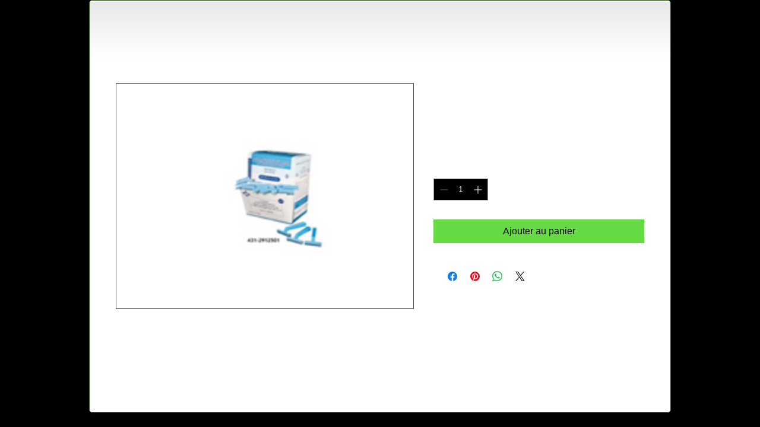

--- FILE ---
content_type: application/javascript; charset=utf-8
request_url: https://cdn.jsdelivr.net/gh/carecartapp/wheelify_wix@1.1.3/carecartSpinnerApp.min.js?script=%3Cscript%20id=\%27my-script\%27%20src=\%27https:\/\/wix-spinner.carecart.io\/carecartSpinnerApp.js?id={{WheelifyWixScript}}\%27%20async=\%27true\%27%3E%3C\/script%3E
body_size: 14120
content:
!function(){var N=new Date,M="https://wix-spinner.carecart.io/",Ce="https://cdn.jsdelivr.net/gh/carecartapp/app-wheelify@2.0.29/",z=!1,j=null,O=null,P=null,B=0,F="",W=location.hostname;function L(e,t){var r=document.createElement("script");r.type="text/javascript",r.src=e,"function"==typeof t&&r.addEventListener("load",t),document.getElementsByTagName("head")[0].appendChild(r)}function e(e){var t=document.createElement("link");t.href=e,t.type="text/css",t.rel="stylesheet",document.getElementsByTagName("head")[0].appendChild(t)}function R(e,t){t=t||window.location.href,e=e.replace(/[\[\]]/g,"\\$&");t=new RegExp("[?&]"+e+"(=([^&#]*)|&|#|$)").exec(t);return t&&(t[2]&&decodeURIComponent(t[2].replace(/\+/g," ")))}window.displaySpinnerOnTigger=function(){carecartSpinnerJquery("#wheelify-spin-trigger-cc").click()},e(M+"public/phone/css/intlTelInput.css?v="+(new Date).toLocaleTimeString()),e(M+"public/phone/css/phoneStyle.css?v="+(new Date).toLocaleTimeString()),e(M+"public/app/css/front-store-spinner-min.css?v="+(new Date).toLocaleTimeString()),L("https://code.jquery.com/jquery-3.2.1.min.js",function(){window.carecartSpinnerJquery=jQuery.noConflict(!0),setTimeout(function(){L(Ce+"spinner.min.js",function(){var t,e,r;function m(){function e(e){return document.querySelector(e)}function r(){TweenMax.set("#wheelify-spin_a_sale_cc_store_front_module svg",{visibility:"visible"}),TweenMax.set(ie,{svgOrigin:j+" "+O,x:0,y:0}),TweenMax.set(ce,{x:j-ce.getBBox().width/2,y:O-m-ce.getBBox().height/2,transformOrigin:"50% 25%",visibility:"visible"}),TweenMax.set(le,{transformOrigin:"50% 100%",scale:_/600}),TweenMax.set(pe,{svgOrigin:j+" "+O,rotation:-90,x:0,y:0}),TweenMax.set([ge],{xPercent:-50,left:"50%"}),TweenMax.set("#wheelify-spin_a_sale_cc_store_front_module svg",{xPercent:-50,left:"50%"})}function t(e,t){return Math.floor(Math.random()*(t-e+1)+e)}function n(){null.play()}function o(){ge.style.visibility="hidden"}function i(){ge.style.visibility="hidden",be.onclick=null,we+=2}function s(){disableWheel(),ve&&($=VelocityTracker.track(ie,"rotation"))}function a(e){var t;z=me,(me=Math.round(ie._gsTransform.rotation/N))!=z&&(t=z<me?-35:35,TweenMax.fromTo(ce,.2,{rotation:t},{onStart:G?n:null,rotation:0,ease:Back.easeOut})),TweenMax.set(de,{rotation:ie._gsTransform.rotation})}function c(){v=ie._gsTransform.rotation;var e=Math.round(v%360);if(e=(e=0<e?360-e:e)<0?e*=-1:e,$&&$.getVelocity("rotation")<=.5)return enableWheel(),void showResult("invalidSpin");if(e=Math.round(e/N),Se[e].path,showResult(Math.abs(e)),ve){if(!(-1<D))return;he++}else he++,f[0].vars.snap=[Z[he]];VelocityTracker.untrack(ie),(D<=he?endGame:enableWheel)()}var l,p,d,u,g,_,m,h,w,y,S,b,f,v,k,q,J,x,T,I,C,A,E,D,N,M,z,j,O,P,B,F,W,L,R,G,V,U,Y,H,X,$,Z,Q,K,ee,te="http://www.w3.org/2000/svg",re="http://www.w3.org/1999/xlink",ne=this,oe=e(".wheelify-wheelSVG"),ie=e(".wheel"),se=e(".wheelOutline"),ae=e(".wheelify-wheelContainer"),ce=e(".peg"),le=e(".pegContainer"),pe=e(".mainContainer"),de=e(".valueContainer"),ue=e(".centerCircle"),ge=e(".toast"),_e=e(".toast p"),me=0,he=0,we=2,ye=0,Se=[],be=null,fe=[],ve=!0,ke=null,qe=!1,Je=function(){for(var e=0;e<E;e++){var t=document.createElementNS(te,"line");t.setAttributeNS(null,"x1",j),t.setAttributeNS(null,"x2",Se[e].x2),t.setAttributeNS(null,"y1",O),t.setAttributeNS(null,"y2",Se[e].y2),t.setAttributeNS(null,"stroke",I),t.setAttributeNS(null,"stroke-width",C),ie.appendChild(t),TweenMax.set(t,{svgOrigin:j+" "+O,rotation:e*N})}},xe=function(){var e=document.createElementNS(te,"g"),t=document.createElementNS(te,"image");e.appendChild(t),t.setAttribute("class","wheelLogo"),t.setAttributeNS(null,"x",j-60),t.setAttributeNS(null,"y",O-60),t.setAttributeNS(re,"xlink:href",Ce+"cc_spinner_app_icon.png"),t.setAttributeNS(null,"width",120),t.setAttributeNS(null,"height",120),de.appendChild(e);for(var r=0;r<E;r++){var n,o,i,s=document.createElementNS(te,"g");"image"==A[r].type?(t=document.createElementNS(te,"image"),s.appendChild(t),t.setAttribute("class","wheelImage"),t.setAttributeNS(null,"x",j-b/2),t.setAttributeNS(null,"y",O-m+y),t.setAttributeNS(null,"width",b),t.setAttributeNS(null,"height",b),t.setAttributeNS(re,"xlink:href",A[r].value)):"string"==A[r].type&&(i=document.createElementNS(te,"text"),A[r].value.split("^").forEach(function(e,t){n=document.createTextNode(e),(o=document.createElementNS(te,"tspan")).setAttributeNS(null,"dy",t?"1.2em":0),o.setAttributeNS(null,"x",j),o.setAttributeNS(null,"text-anchor","middle"),o.appendChild(n),i.appendChild(o)}),s.appendChild(i),i.setAttribute("class","wheelText"),i.setAttributeNS(null,"fill",h),i.setAttributeNS(null,"x",j),i.setAttributeNS(null,"y",O-m+w),i.setAttributeNS(null,"transform","rotate(-90, 590, -2)"),i.setAttributeNS(null,"text-anchor","middle"),i.style.fontSize=S),de.appendChild(s),TweenMax.set(s,{svgOrigin:j+" "+O,rotation:r*N})}TweenMax.set(de,{svgOrigin:j+" "+O})},Te=function(){var t;f=Draggable.create(ie,{type:"rotation",bounds:{minRotation:-1e16,maxRotation:0},throwProps:!0,ease:Back.easeOut.config(.2),snap:ve?(t=0,function(e){return Math.round(e/N)*N-t}):[Z[he]],throwResistance:0,minDuration:B,onThrowComplete:c,onPress:o,onDrag:a,onThrowUpdate:a,overshootTolerance:1,onDragEnd:s})},Ie=function(){var r=0;A.forEach(function(e,t){r+=e.probability}),Q=r,Math.ceil(r)==Q||Math.floor(r)==Q?createProbabilityArray():1==confirm("Total probability: "+r+" - If you have set JSON probability values they must add up to 100")&&(TweenMax.set(ae,{autoAlpha:0}),TweenMax.set(ae,{autoAlpha:0}))};createProbabilityArray=function(){ke=[],A.forEach(function(e,t){for(var r=0;r<e.probability;r++)ke.push(t)})},showProbabilityError=function(){},createClickToSpin=function(){qe=!0,A.forEach(function(e,t){isNaN(e.probability)&&(qe=!1)}),qe&&(Z=[],D=-1==l.numSpins?1e16:parseInt(l.numSpins),Ie()),be?be.onclick=getTrigger():(be=ie).onclick=getTrigger()},getTrigger=function(){return function(){var e;qe?ThrowPropsPlugin.to(ie,{throwProps:{rotation:{velocity:t(-700,-500),end:(e=Math.floor(Math.random()*ke.length),e=ke[e],-N*e-1080*we)}},onStart:i,onUpdate:a,ease:Back.easeOut.config(.2),overshootTolerance:0,onComplete:spinComplete}):ThrowPropsPlugin.to(ie,{throwProps:{rotation:{velocity:t(-700,-500),end:ve?-N*t(0,E)-1080*we:[Z[he]]}},onStart:i,onUpdate:a,ease:Back.easeOut.config(.2),overshootTolerance:0,onComplete:spinComplete})}},spinComplete=function(){v=ie._gsTransform.rotation;var e=(e=0<(e=Math.round(v%360))?360-e:e)<0?e*=-1:e,e=Math.round(e/N);if(Se[e].path,showResult(Math.abs(e)),ve){if(!(-1<D))return;he++}else he++;D<=he?endGame():be.onclick=getTrigger()},endGame=function(){disableWheel(),TweenMax.set(oe,{alpha:.3}),TweenMax.to(_e,1,{text:F,ease:Linear.easeNone,delay:2}),H({gameId:R,target:ne,results:fe})},disableWheel=function(){U||f[0].disable()},enableWheel=function(){U||f[0].enable()},showResult=function(e){var t,r;if(U||f[0].applyBounds({minRotation:-1e16,maxRotation:v}),"invalidSpin"==e)return TweenMax.set(ie,{rotation:Z[he]}),showToast(W),X(t={target:ne,type:"error",spinCount:he,win:null,msg:W,gameId:R}),void fe.push(t);isNaN(e)||(r=A[e].resultText,showToast(r),t={target:ne,type:"result",spinCount:he,win:A[e].win,msg:A[e].resultText,gameId:R,userData:A[e].userData},Y(t),fe.push(t))},showIntroText=function(e){showToast(L)},showInitError=function(e){TweenMax.set([oe,ce],{visibility:"hidden"}),alert(e)},showToast=function(e){ge.style.visibility="visible",ge.style.backgroundColor="#E81D62",_e.innerHTML=e,TweenMax.fromTo(ge,.6,{y:20,alpha:0},{y:0,alpha:1,delay:.2,onStart:onresize,ease:Elastic.easeOut.config(.7,.7)})},checkNumSegments=function(){E<=1&&(showInitError("Not enough segments. Please add more entries to segmentValuesArray"),TweenMax.set(oe,{visibility:"hidden"}),ge.style.backgroundColor="red")},setSpinTrigger=function(){be&&(U=!0),U&&(be?be.onclick=getTrigger():ie.onclick=getTrigger())},Y=function(e){ne.onResult(e)},X=function(e){ne.onError(e)},H=function(e){ne.onGameEnd(e)},this.onResult=Y,this.onError=X,this.onGameEnd=H,this.getGameProgress=function(){return fe},this.init=function(e){if(!e)return r(),void showInitError("PLEASE INCLUDE THE INIT OBJECT");var t;p=e.data.svgWidth,d=e.data.svgHeight,oe.setAttribute("viewBox","0 0 "+p+" "+e.data.svgHeight),l=e.data,H=e.onGameEnd||function(){},Y=e.onResult||function(){},X=e.onError||function(){},be=e.spinTrigger||null,setSpinTrigger(),u=l.wheelStrokeColor,_=l.wheelSize,m=_/2,h=l.wheelTextColor,u=l.wheelStrokeColor,g=l.wheelStrokeWidth,w=l.wheelTextOffsetY,y=l.wheelImageOffsetY,b=l.wheelImageSize,S=l.wheelTextSize,k=l.centerCircleStrokeColor,q=l.centerCircleStrokeWidth,J=l.centerCircleFillColor,x=l.centerCircleSize,T=x/2,I=l.segmentStrokeColor,C=l.segmentStrokeWidth,A=l.segmentValuesArray,E=A.length,D=-1==l.numSpins?1e16:parseInt(l.numSpins),B=l.minSpinDuration,F=l.gameOverText,W=l.invalidSpinText,L=l.introText,G=l.hasSound,R=l.gameId,U=l.clickToSpin,M=(N=360/E)/2,j=l.centerX,O=l.centerY,P=l.colorArray,V=l.hasShadows,Z=l.spinDestinationArray,V&&(se.setAttributeNS(null,"filter","url(#shadow)"),de.setAttributeNS(null,"filter","url(#shadow)"),ue.setAttributeNS(null,"filter","url(#shadow)"),le.setAttributeNS(null,"filter","url(#shadow)"),ge.style.boxShadow="0px 0px 20px rgba(21,21,21,0.5)"),r(),function(){for(var e,t,r,n,o,i,s,a,c=0;c<E;c++)ee=(K=-M)+N,e=j+m*Math.cos(Math.PI*K/180),r=O+m*Math.sin(Math.PI*K/180),t=j+m*Math.cos(Math.PI*ee/180),n=O+m*Math.sin(Math.PI*ee/180),o="M"+j+","+O+"  L"+e+","+r+"  A"+m+","+m+" 0 0,1 "+t+","+n+"z",s=document.createElementNS(te,"g"),i=document.createElementNS(te,"path"),s.appendChild(i),ie.appendChild(s),TweenMax.set(i,{rotation:c*N,svgOrigin:j+" "+O}),i.setAttributeNS(null,"d",o),P[c]?a=P[c]:(a=P[ye],++ye==P.length&&(ye=0)),i.setAttributeNS(null,"fill",a),i.setAttributeNS(null,"stroke",0),Se.push({path:i,x1:e,x2:t,y1:r,y2:n});0<C&&Je(),xe()}(),se.appendChild((t=document.createElementNS(te,"g"),e=document.createElementNS(te,"circle"),se.appendChild(t),e.setAttributeNS(null,"fill","transparent"),e.setAttributeNS(null,"stroke",u),e.setAttributeNS(null,"stroke-width",g),e.setAttributeNS(null,"cx",j),e.setAttributeNS(null,"cy",O),e.setAttributeNS(null,"r",m),t.appendChild(e),t)),ue.appendChild(((t=document.createElementNS(te,"circle")).setAttributeNS(null,"fill",J),t.setAttributeNS(null,"stroke",k),t.setAttributeNS(null,"stroke-width",q),t.setAttributeNS(null,"cx",j),t.setAttributeNS(null,"cy",O),t.setAttributeNS(null,"r",T),t)),function(){if(0!=D){if(!qe){if(0<Z.length){ve=!1,D=Z.length;for(var e=0;e<Z.length;e++){if(Z[e]>E||0===Z[e])return showInitError("Invalid destination set - please ensure the destination in spinDestinationArray is greater than 0 and less than or equal to the number of segments"),ge.style.backgroundColor="red";Z[e]=Z[e]-1,Z[e]=-1*Z[e]*N-1080*we,we+=2}}(U?createClickToSpin:Te)(),showIntroText()}}else showInitError("numSpins MUST BE GREATER THAN 0")}(),checkNumSegments()},window.onresize=function(){var e=O-d/2,t=(parseFloat(getComputedStyle(oe).width),parseFloat(getComputedStyle(oe).height)),r=(parseFloat(getComputedStyle(ge).width),parseFloat(getComputedStyle(ge).height));TweenMax.set(".toast",{y:(t+e)/2-r/2})},this.restart=function(){U||(f[0].kill(),me=z=null,TweenMax.to([ie,de],.3,{rotation:"0_short",onComplete:Te})),TweenMax.set(oe,{alpha:1}),TweenMax.to([ie,de],.3,{rotation:"0_short"}),ge.style.visibility="hidden",he=0,we=2,fe=[],showIntroText()}}function n(e){var t=carecartSpinnerJquery(".wheelify-winContainer"),r=carecartSpinnerJquery(".wheelify-loseContainer"),n=carecartSpinnerJquery(".wheelify-signupContainer"),o=carecartSpinnerJquery(".win_text"),i=carecartSpinnerJquery(".coupon");!function(e=null,t=null){var r=carecartSpinnerJquery("#cc-spinner-full-name").val(),n=carecartSpinnerJquery("#cc-spinner-email").val(),o=carecartSpinnerJquery("#cc-spinner-phone-number").val(),i=carecartSpinnerJquery(".iti__active").attr("data-country-code"),s=carecartSpinnerJquery(".iti__active").attr("data-dial-code");console.log("customerPhoneNumberCountry"),console.log(i),console.log(s);var a=1==carecartSpinnerJquery("#cc-spin-a-sale-consent-checkbox").prop("checked")?"consent_accepted":"consent_rejected",t={name:r,email:n,phone:o,country:i,countryCode:s,isConsent:a,couponUsed:e,winResult:t},c=null;null===window.localStorage.getItem("cc-sas-spinner-user-ip-address")?carecartSpinnerJquery.getJSON("https://api.ipify.org/?format=json",function(e){c=e.ip}):c=window.localStorage.getItem("cc-sas-spinner-user-ip-address"),carecartSpinnerJquery("#wheelify-cc-spin-a-sale-loader-on-click").hide(),console.log("SAS customerInformation: "+t.name+" "+t.email),function(){var e=new Date;window.localStorage.setItem("cc-sas-spinner-coupon-load-time",e)}(),carecartSpinnerJquery.ajax({url:M+"store-front-api/post-customer-information",type:"POST",data:{shop:W,customerInformation:t,campaignId:j,abTestId:O,abTestVariationId:P,ipAddress:c},crossDomain:!0,dataType:"json",success:function(e){e.result&&(l(),console.log("SAS User information is posted successfully"))},error:function(e){console.log("SAS Error in impression post"),console.log("SAS Error: "+e)}}),1==carecartSpinnerJquery("#cc-spin-a-sale-consent-checkbox").prop("checked")&&carecartSpinnerJquery.ajax({url:M+"store-front-api/klaviyo/check-klaviyo-status",type:"POST",data:{shop:W},crossDomain:!0,dataType:"json",success:function(e){var t;1==e.records&&(t=carecartSpinnerJquery("#cc-spinner-full-name").val(),e=carecartSpinnerJquery("#cc-spinner-email").val(),carecartSpinnerJquery.ajax({url:M+"store-front-api/klaviyo/add-member-to-list",type:"POST",data:{name:t,email:e,shop:W},crossDomain:!0,dataType:"json",success:function(e){console.log("Success")},error:function(e){console.log("SAS Error in impression post"),console.log("SAS Error: "+e)}}))},error:function(e){console.log("SAS Error in impression post"),console.log("SAS Error: "+e)}}),1==carecartSpinnerJquery("#cc-spin-a-sale-consent-checkbox").prop("checked")&&(console.log("Trigger Mailchimp list"),carecartSpinnerJquery.ajax({url:M+"store-front-api/post-mailchimp-email-post-list",type:"POST",data:{shop:W,customerEmail:t.email},crossDomain:!0,dataType:"json",success:function(e){e._metadata.message&&console.log("SAS "+e._metadata.message)},error:function(e){console.log("SAS Mailchimp data not posted")}}))}(e.results[0].userData.coupon,e.results[0].msg),window.localStorage.setItem("cc-sas-spinner-cached-coupon-code",e.results[0].userData.coupon),window.localStorage.setItem("cc-sas-spinner-cached-coupon-code-message",e.results[0].msg),e.results[0].userData.coupon?(n.fadeOut(),o.text(e.results[0].msg),i.text(e.results[0].userData.coupon),t.find("input").val(e.results[0].userData.coupon),t.css({paddingTop:(carecartSpinnerJquery(window).height()-t.height())/2}),carecartSpinnerJquery(window).resize(function(){t.css({})}),t.fadeIn()):(n.fadeOut(),o.text(e.results[0].msg),t.css({paddingTop:(carecartSpinnerJquery(window).height()-t.height())/2}),carecartSpinnerJquery(window).resize(function(){t.css({})}),r.fadeIn())}function h(e){var t=carecartSpinnerJquery(".wheelify-winContainer"),r=carecartSpinnerJquery(".wheelify-loseContainer"),n=carecartSpinnerJquery(".wheelify-signupContainer"),o=carecartSpinnerJquery(".win_text"),i=carecartSpinnerJquery(".coupon");e.results[0].userData.coupon?(n.fadeOut(),o.text(e.results[0].msg),i.text(e.results[0].userData.coupon),t.find("input").val(e.results[0].userData.coupon),t.css({paddingTop:(carecartSpinnerJquery(window).height()-t.height())/2}),carecartSpinnerJquery(window).resize(function(){t.css({})}),t.fadeIn()):(n.fadeOut(),o.text(e.results[0].msg),t.css({paddingTop:(carecartSpinnerJquery(window).height()-t.height())/2}),carecartSpinnerJquery(window).resize(function(){t.css({})}),r.fadeIn())}function o(){var e=document.querySelector(".btn-submit-form-ok");(new(m=m||null)).init({data:z,onGameEnd:n,spinTrigger:e})}function y(e){if(e.length<7||15<e.length)return 1;return!/^\d+$/.test(e)}function S(e){return!/^(([^<>()\[\]\\.,;:\s@"]+(\.[^<>()\[\]\\.,;:\s@"]+)*)|(".+"))@((\[[0-9]{1,3}\.[0-9]{1,3}\.[0-9]{1,3}\.[0-9]{1,3}])|(([a-zA-Z\-0-9]+\.)+[a-zA-Z]{2,}))$/.test(String(e).toLowerCase())}function i(){function e(){var e=carecartSpinnerJquery(window).width();e<680&&(t.css({width:"100%",padding:0}),r.css({width:"100%",padding:0}),n.css({width:"100%",position:"fixed",bottom:"-30%",left:0,right:0,transform:"translate(-51%)"}),o.css({width:"100%",transform:"translateX(0)"}),i.css({maxWidth:"370"})),e<400&&n.css({bottom:"-23%"}),680<=e&&t.css({paddingTop:(carecartSpinnerJquery(window).height()-t.height())/2})}var t=carecartSpinnerJquery(".wheelify-signupContainer"),r=carecartSpinnerJquery(".wheelify-winContainer"),n=carecartSpinnerJquery(".wheelify-wheelContainer"),o=carecartSpinnerJquery(".wheelify-wheelSVG"),i=carecartSpinnerJquery(".form-group input"),s=carecartSpinnerJquery(".btn-submit-form"),p=carecartSpinnerJquery("#cc-spinner-full-name"),d=carecartSpinnerJquery("#cc-spinner-email"),u=carecartSpinnerJquery("#cc-spinner-phone-number"),a=carecartSpinnerJquery("input[name='coupon']");carecartSpinnerJquery(".copy-button").click(function(){var e,t,r=carecartSpinnerJquery("#copied_text_only").text();navigator.clipboard.writeText(a.val()),carecartSpinnerJquery(this).html('<i class="fa fa-clone" aria-hidden="true"></i> '+r),1==window.localStorage.getItem("urgencyTimerBarEnabled")&&1!=window.localStorage.getItem("cc-sas-spinner-hide-timer-bar")&&1!=window.localStorage.getItem("cc-sas-spinner-copy-button-clicked")?(window.localStorage.setItem("cc-sas-spinner-copy-button-clicked",1),e=carecartSpinnerJquery("#wheelify-spin_a_sale_cc_urgency_time_bar_text").html(),t="<strong>"+window.localStorage.getItem("cc-sas-spinner-cached-coupon-code")+"</strong>",e=e.replace(/--coupon_code--/g,t),r=window.localStorage.getItem("urgencyTimerBarTimeInMin"),t=new Date(Date.parse(new Date)+60*r*1e3),r='<span style="font-weight: bold;"><span class="cc-spin-a-sale-minutes">'+r+'</span>:<span class="cc-spin-a-sale-seconds">00</span></span>',r='<span class="cc-spin-a-sale-clock-div" id="cc-spin-a-sale-clock-div-preview"><span style="font-weight: bold;"><span class="cc-spin-a-sale-minutes"></span>:<span class="cc-spin-a-sale-seconds"></span></span></span>',e=e.replace(/--time--/g,r),carecartSpinnerJquery("#wheelify-couponwheel_notice_timer").html(r),carecartSpinnerJquery("#wheelify-spin_a_sale_cc_urgency_time_bar_text").html(e),carecartSpinnerJquery("#wheelify-couponwheel_notice_content").show(),E("cc-spin-a-sale-clock-div-preview",t),carecartSpinnerJquery("#spin_a_sale_cc_store_front_module_close_button").click()):console.log("SAS copy-button-clicked is already triggered & urgency bar is hence closed")}),e(),carecartSpinnerJquery(window).resize(function(){e()}),s.click(function(e){carecartSpinnerJquery(".btn-submit-form").prop("disabled",!0),e.preventDefault();var t=0;carecartSpinnerJquery("#cc-spin-a-sale-consent-checkbox").prop("required")&&(t=1);var r=p.val(),n=d.val(),o=u.val(),i=1,s=1,a=carecartSpinnerJquery(".wheelify-textInfo"),c=(carecartSpinnerJquery(".btn-submit-form"),carecartSpinnerJquery(".btn-submit-form-ok"));p=carecartSpinnerJquery("#cc-spinner-full-name"),w=carecartSpinnerJquery("#cc-spin-a-sale-consent-checkbox"),q=carecartSpinnerJquery("#wheelify-cc-spin-a-sale-already-used-spin-quota"),d=carecartSpinnerJquery("#cc-spinner-email"),u=carecartSpinnerJquery("#cc-spinner-phone-number"),a.text("");var l=carecartSpinnerJquery("#wheelify-cc-spin-invalid-email"),e=carecartSpinnerJquery("#wheelify-cc-spin-invalid-phone-number");l.hide(),e.hide(),1==t&&(1==w.prop("checked")||(s=""));a=0;carecartSpinnerJquery("#cc-spinner-phone-number").prop("required")&&(a=1);t=0;return 0!=carecartSpinnerJquery("#cc-spinner-phone-number").length&&(t=1),1==a&&""==o&&(i=""),""==r?(p.addClass("animated shake"),setTimeout(function(){p.removeClass("animated shake")},1e3),carecartSpinnerJquery(".btn-submit-form").prop("disabled",!1)):""==n?(d.addClass("animated shake"),setTimeout(function(){d.removeClass("animated shake")},1e3),carecartSpinnerJquery(".btn-submit-form").prop("disabled",!1)):S(n)?(d.addClass("animated shake"),l.addClass("animated shake"),l.show(),setTimeout(function(){d.removeClass("animated shake")},1e3),carecartSpinnerJquery(".btn-submit-form").prop("disabled",!1)):1==t&&""==i?(u.addClass("animated shake"),setTimeout(function(){u.removeClass("animated shake")},1e3),carecartSpinnerJquery(".btn-submit-form").prop("disabled",!1)):1==B&&1==t&&""!=o&&y(o)?(u.addClass("animated shake"),e.addClass("animated shake"),e.show(),setTimeout(function(){u.removeClass("animated shake")},1e3),carecartSpinnerJquery(".btn-submit-form").prop("disabled",!1)):""==s?(w.addClass("animated shake"),setTimeout(function(){w.removeClass("animated shake")},1e3),carecartSpinnerJquery(".btn-submit-form").prop("disabled",!1)):""!=n?void setTimeout(function(){return null!==window.localStorage.getItem("cc-sas-spinner-anti-cheat-shield")&&1==window.localStorage.getItem("cc-sas-spinner-anti-cheat-shield")?(carecartSpinnerJquery("#wheelify-cc-spin-a-sale-loader-on-click").show(),console.log("SAS Try your luck clicked and about to spin"),l.hide(),l.removeClass("animated shake"),void carecartSpinnerJquery.ajax({type:"POST",url:M+"store-front-api/post-engine",data:{shop:W,email:n,iPData:window.localStorage.getItem("cc-sas-spinner-user-ip-address"),CData:window.localStorage.getItem("cc-sas-spinner-cookies-data"),campaignId:"udefined"!=typeof window._campaignId?window._campaignId:null},crossDomain:!0,dataType:"json",success:function(e){carecartSpinnerJquery(".btn-submit-form").prop("disabled",!1),carecartSpinnerJquery("#wheelify-cc-spin-a-sale-loader-on-click").hide(),e&&e._metadata&&e._metadata.outcome&&"SUCCESS"==e._metadata.outcome?(q.hide(),q.removeClass("animated shake"),console.log("SAS post engine successfully"),c.click()):e&&e._metadata&&e._metadata.outcome&&"INVALID_EMAIL_DOMAIN"==e._metadata.outcome?(q.hide(),q.removeClass("animated shake"),l.show(),l.addClass("animated shake")):(console.log("SAS Engine Block response: "+e._metadata.outcome),q.show(),q.addClass("animated shake"))},error:function(){carecartSpinnerJquery("#wheelify-cc-spin-a-sale-loader-on-click").hide(),carecartSpinnerJquery(".btn-submit-form").prop("disabled",!1),q.show(),q.addClass("animated shake"),console.log("SAS Engine Error")}})):void c.click()},(w.removeClass("animated shake"),1e3)):c.click()})}function u(){var e=window.localStorage.getItem("cc-sas-spinner-cached-time"),t=new Date,r=new Date(e),r=parseInt(t-r),r=parseInt(Math.floor(r/6e4));return null==e||5<=r}function g(e){e&&"triggered"==e?(carecartSpinnerJquery("body").find("#wheelify-spin_a_sale_cc_store_front_module").fadeIn(),o(),i(),c()):(carecartSpinnerJquery("body").find("#wheelify-spin_a_sale_cc_store_front_module").fadeIn(),o(),i(),"triggered"!=e&&"auto"!=e||c())}function _(){null!==window.localStorage.getItem("cc-sas-spinner-timer-bar-set-html")&&1!=window.localStorage.getItem("cc-sas-spinner-hide-timer-bar")&&(carecartSpinnerJquery("#cc-spin-a-sale-clock-div-preview").html(window.localStorage.getItem("cc-sas-spinner-timer-bar-set-html")),carecartSpinnerJquery("#wheelify-couponwheel_notice_content").show(),i=60*carecartSpinnerJquery(".cc-spin-a-sale-minutes").html()*1e3+1e3*carecartSpinnerJquery(".cc-spin-a-sale-seconds").html(),E("cc-spin-a-sale-clock-div-preview",new Date(Date.parse(new Date)+i))),function(){if(null!=(t=window.localStorage.getItem("cc-sas-spinner-coupon-load-time"))){var e=new Date,t=new Date(t),t=parseInt(e-t),t=parseInt(Math.floor(t/6e4));if(console.log("SAS Time checkSpinCouponLoadTime: "+t),t<=59)return;60<t&&(console.log("SAS Time checkSpinCouponLoadTime Now greater than 60 & about to reset: "+t),window.localStorage.setItem("cc-sas-spinner-cached-coupon-code",null),window.localStorage.setItem("cc-sas-spinner-cached-coupon-code-message",null))}}();var e,t,r,n,o,i,s=window.localStorage.getItem("cc-sas-spinner-cached-coupon-code"),a=window.localStorage.getItem("cc-sas-spinner-cached-coupon-code-message");s&&a&&(null!=s&&null!=a&&"null"!=s&&"null"!=a?(console.log("SAS coupon & msg are already set, so loading them"),e=carecartSpinnerJquery(".wheelify-winContainer"),t=carecartSpinnerJquery(".wheelify-wheelContainer"),r=carecartSpinnerJquery(".wheelify-loseContainer"),n=carecartSpinnerJquery(".wheelify-signupContainer"),o=carecartSpinnerJquery(".win_text"),i=carecartSpinnerJquery(".coupon"),s?(n.fadeOut(),o.text(a),i.text(s),e.find("input").val(s),e.css({paddingTop:(carecartSpinnerJquery(window).height()-e.height())/2}),carecartSpinnerJquery(window).resize(function(){e.css({})}),e.fadeIn(),t.css("opacity","0.3")):(n.fadeOut(),o.text(a),e.css({paddingTop:(carecartSpinnerJquery(window).height()-e.height())/2}),carecartSpinnerJquery(window).resize(function(){e.css({})}),r.fadeIn())):console.log("SAS coupon or msg is null"))}function s(){var e,t,r,n,o,i,s,a;console.log("SAS In displayCouponOverSpinner"),function(){if(null!=(t=window.localStorage.getItem("cc-sas-spinner-cached-time"))){console.log("SAS globalSettingsDataCachedTime is NOT null & NOT undefined");var e=new Date,t=new Date(t),t=parseInt(e-t),t=parseInt(Math.floor(t/6e4));if(console.log("SAS Time : "+t),t<=5)return}return 1}()||(e=window.localStorage.getItem("cc-sas-spinner-cached-coupon-code"),t=window.localStorage.getItem("cc-sas-spinner-cached-coupon-code-message"),null!=e&&null!=t&&"null"!=e&&"null"!=t?1!=window.localStorage.getItem("cc-sas-spinner-copy-button-clicked")&&e&&t&&(r=carecartSpinnerJquery(".wheelify-winContainer"),n=carecartSpinnerJquery(".wheelify-wheelContainer"),o=carecartSpinnerJquery(".wheelify-loseContainer"),i=carecartSpinnerJquery(".wheelify-signupContainer"),s=carecartSpinnerJquery(".win_text"),a=carecartSpinnerJquery(".coupon"),e?(i.fadeOut(),s.text(t),a.text(e),r.find("input").val(e),r.css({paddingTop:(carecartSpinnerJquery(window).height()-r.height())/2}),carecartSpinnerJquery(window).resize(function(){r.css({})}),r.fadeIn(),n.css("opacity","0.3")):(i.fadeOut(),s.text(t),r.css({paddingTop:(carecartSpinnerJquery(window).height()-r.height())/2}),carecartSpinnerJquery(window).resize(function(){r.css({})}),o.fadeIn()),carecartSpinnerJquery("body").find("#wheelify-spin_a_sale_cc_store_front_module").fadeIn()):console.log("SAS Coupon Over Spinner coupon or msg is null"))}function a(o){if(o&&o._metadata&&o._metadata.outcome&&"SUCCESS"==o._metadata.outcome){if(console.log("SAS Success Response"),o.records&&o.records.store_settings&&o.records.store_settings){if(console.log("SAS is active & enabled in Slices Menu"),o.records.store_settings.settings_data.display_home_page_enabled&&0==parseInt(o.records.store_settings.settings_data.display_home_page_enabled)){var t=v(),e=A(o.records.store_settings.settings_data.custom_urls);if(t&&!e)return carecartSpinnerJquery("#wheelify-spin-trigger-2").css("display","none"),void console.log("SAS load on homepage is disabled")}if(o.records.store_settings.settings_data.display_collections_page_enabled&&0==parseInt(o.records.store_settings.settings_data.display_collections_page_enabled)){var t=k(),r=A(o.records.store_settings.settings_data.custom_urls);if(t&&!r)return carecartSpinnerJquery("#wheelify-spin-trigger-2").css("display","none"),void console.log("SAS load on Collections Page is disabled")}if(o.records.store_settings.settings_data.display_blog_posts_page_enabled&&0==parseInt(o.records.store_settings.settings_data.display_blog_posts_page_enabled)){t=J(),r=A(o.records.store_settings.settings_data.custom_urls);if(t&&!r)return carecartSpinnerJquery("#wheelify-spin-trigger-2").css("display","none"),void console.log("SAS load on Blog Posts is disabled")}if(o.records.store_settings.settings_data.display_products_page_enabled&&0==parseInt(o.records.store_settings.settings_data.display_products_page_enabled)){var t=x(),n=A(o.records.store_settings.settings_data.custom_urls);if(t&&!n)return carecartSpinnerJquery("#wheelify-spin-trigger-2").css("display","none"),void console.log("SAS load on Products Page is disabled")}if(o.records.store_settings.settings_data.display_cart_page_enabled&&0==parseInt(o.records.store_settings.settings_data.display_cart_page_enabled)){t=T(),n=A(o.records.store_settings.settings_data.custom_urls);if(t&&!n)return carecartSpinnerJquery("#wheelify-spin-trigger-2").css("display","none"),void console.log("SAS load on Cart Page is disabled")}if(o.records.store_settings.settings_data.display_thank_you_page_enabled&&0==parseInt(o.records.store_settings.settings_data.display_thank_you_page_enabled)){var t=I(),i=A(o.records.store_settings.settings_data.custom_urls);if(t&&!i)return carecartSpinnerJquery("#wheelify-spin-trigger-2").css("display","none"),void console.log("SAS load on Thank You page is disabled")}if(o.records.store_settings.settings_data.display_all_other_pages_enabled&&0==parseInt(o.records.store_settings.settings_data.display_all_other_pages_enabled)){let e=!1;if(1==o.records.store_settings.settings_data.custom_urls_check&&(e=A(o.records.store_settings.settings_data.custom_urls)),!(t=C())&&!e)return void console.log("SAS is disabled on all other pages")}var s,a,i=carecartSpinnerJquery(window).width(),t=void 0===o.records.store_settings.settings_data.is_mobile_enabled?1:parseInt(o.records.store_settings.settings_data.is_mobile_enabled);if(i<600&&0===t)return void console.log("SAS is disabled on mobile");if(o.records.store_front_template){if(console.log("SAS front template exist"),carecartSpinnerJquery("body").append(o.records.store_front_template),L(M+"public/phone/js/intlTelInput.js",function(){var e,t=document.querySelector("#cc-spinner-phone-number"),r="";void 0!==o.records.store_settings.settings_data.phone_number_country&&null!=o.records.store_settings.settings_data.phone_number_country&&""!=o.records.store_settings.settings_data.phone_number_country&&((window.screen.width<window.outerWidth?window.screen.width:window.outerWidth)<575&&carecartSpinnerJquery("head").append('<style type="text/css"> .iti.iti--container {z-index: 99999999999 !important} </style>'),r=o.records.store_settings.settings_data.phone_number_country.trim()),null!=t&&(e=window.intlTelInput(t,{utilsScript:M+"public/phone/js/utils.js",initialCountry:""==r?"US":r}),t.value=e.getSelectedCountryData().dialCode,t.addEventListener("countrychange",function(){console.log(e.getSelectedCountryData()),t.value=e.getSelectedCountryData().dialCode}),void 0!==o.records.store_settings.settings_data.international_phone_number_mandatory&&null!=o.records.store_settings.settings_data.international_phone_number_mandatory&&"0"==o.records.store_settings.settings_data.international_phone_number_mandatory&&(carecartSpinnerJquery("#cc-spinner-phone-number").closest(".iti--allow-dropdown").find(".iti__flag-container").css("cursor","default"),carecartSpinnerJquery("#iti-0__country-listbox").addClass("forceHide"),carecartSpinnerJquery("#cc-spinner-phone-number").closest(".iti--allow-dropdown").find(".iti__arrow").remove()))}),1==o.records.store_settings.settings_data.collect_phone_number_mandatory&&(B=1),0==o.records.store_settings.settings_data.collect_phone_number_mandatory&&(B=0),carecartSpinnerJquery("head").append('<style type="text/css"> * { box-sizing: border-box !important; } .customInput{ font-size: 16px !important; } #wheelify-couponwheel_notice_content{font-size:1.5em;} </style>'),"fullscreen"==o.records.store_settings.settings_data.spinner_view_type&&carecartSpinnerJquery("head").append('<style type="text/css"> @media only screen a nd (max-width: 575px){ #wheelify-spin_a_sale_cc_store_front_module .wheelify-ContentRight { min-height: 560px !important; } } </style>'),"popupview"==o.records.store_settings.settings_data.spinner_view_type&&carecartSpinnerJquery("head").append('<style type="text/css">  @media only screen and (max-width: 576px){ #wheelify-spin_a_sale_cc_store_front_module.wheelify-wrapper-spinner.popupview .wheelify-ContentRight { min-height: 444px; }} </style>'),o.records.store_settings.settings_data.is_triggered_enable&&1==parseInt(o.records.store_settings.settings_data.is_triggered_enable)){0==(s=carecartSpinnerJquery("body").find("#wheelify-spin-trigger-cc")).length&&(carecartSpinnerJquery("body").append(o.records.store_front_trigger_button),s=carecartSpinnerJquery("body").find("#wheelify-spin-trigger-cc")),carecartSpinnerJquery("#wheelify-spin-trigger-cc").hasClass("shake vtriggerButton_shake")&&carecartSpinnerJquery("#wheelify-spin-trigger-cc").removeClass("shake vtriggerButton_shake");var t=o.records.store_settings.settings_data,c=window.screen.width<window.outerWidth?window.screen.width:window.outerWidth;if("middle_right"===t.button_position){let e=0;c<575?(e=t.trigger_btn_margin_mobile/4,0===e?e=15:e+=15):(e=t.trigger_btn_margin_desktop/3,0===e?e=8:e+=8),s.css({right:"-45px",bottom:e+"vh",transform:"rotate(270deg)"}),carecartSpinnerJquery("#wheelify-spin-trigger-cc").hasClass("shake vtriggerButton_shake")&&carecartSpinnerJquery("#wheelify-spin-trigger-cc").removeClass("shake vtriggerButton_shake"),F=setInterval(function(){f("#wheelify-spin-trigger-cc",50,e,10)},3e3)}else if("middle_left"===t.button_position){let e=0;c<575?(e=t.trigger_btn_margin_mobile/4,0===e?e=15:e+=15):(e=t.trigger_btn_margin_desktop/3,0===e?e=8:e+=8),s.css({left:"-45px",bottom:e+"vh",transform:"rotate(270deg)"}),carecartSpinnerJquery("#wheelify-spin-trigger-cc").hasClass("shake vtriggerButton_shake")&&carecartSpinnerJquery("#wheelify-spin-trigger-cc").removeClass("shake vtriggerButton_shake"),F=setInterval(function(){f("#wheelify-spin-trigger-cc",50,e,10)},3e3)}else if("bottom_right"===t.button_position){let e=0;c<575?(e=t.trigger_btn_margin_mobile/4,0===e?e=10:e+=10):(e=t.trigger_btn_margin_desktop/3,0===e?e=8:e+=8),s.css({bottom:e+"vh",right:"20px"})}else if("bottom_left"===t.button_position){let e=0;c<575?(e=t.trigger_btn_margin_mobile/4,0===e?e=10:e+=10):(e=t.trigger_btn_margin_desktop/3,0===e?e=8:e+=8),s.css({bottom:e+"vh",left:"20px"})}}else 0==(s=carecartSpinnerJquery("body").find("#wheelify-spin-trigger-cc")).length&&(carecartSpinnerJquery("body").append(o.records.store_front_trigger_button),s=carecartSpinnerJquery("body").find("#wheelify-spin-trigger-cc")),s.hide();o.records.store_settings.settings_data.is_exit_spinner_display_enabled&&1==parseInt(o.records.store_settings.settings_data.is_exit_spinner_display_enabled)&&(console.log("SAS Spinner will load after Mouse exit's screen"),carecartSpinnerJquery(document).mouseleave(function(){u()?0==carecartSpinnerJquery("#wheelify-spin_a_sale_cc_store_front_module:visible").length&&(1!=window.localStorage.getItem("cc-sas-spinner-copy-button-clicked")?1==window.localStorage.getItem("screenExitDisplaySpinnerExpire")||(window.localStorage.setItem("screenExitDisplaySpinnerExpire",1),carecartSpinnerJquery("#wheelify-spin-trigger-cc").click(),setTimeout(function(){window.localStorage.setItem("screenExitDisplaySpinnerExpire",null)},36e5)):console.log("SAS Urgency bar is already triggered, Exit Intent will not trigger")):console.log("SAS Mouse exit: Trigger already")})),o.records.store_settings.settings_data.is_scroll_spinner_percentage_enabled&&1==parseInt(o.records.store_settings.settings_data.is_scroll_spinner_percentage_enabled)&&(a=o.records.store_settings.settings_data.scroll_spinner_percentage||50,console.log("SAS Scroll Spinner Percentage is ENABLED & Percentage Set is: "+a),null===window.localStorage.getItem("scrollScreenDisplaySpinnerExpire")?(console.log("SAS Scroll Screen NOT yet done to load Spinner"),carecartSpinnerJquery(window).on("scroll",function(){var e;u()?(e=carecartSpinnerJquery(window).scrollTop()/(carecartSpinnerJquery(document).height()-carecartSpinnerJquery(window).height())*100,a<=e&&null===window.localStorage.getItem("scrollScreenDisplaySpinnerExpire")&&0==carecartSpinnerJquery("#wheelify-spin_a_sale_cc_store_front_module:visible").length&&(window.localStorage.setItem("scrollScreenDisplaySpinnerExpire",1),console.log("SAS scrollScreenDisplaySpinnerExpire is NOW SET"),console.log("SAS scrolledPercentage is: "+e+" >= scrollPercentageRequired: "+a+" & Spiller Load is Due"),1!=window.localStorage.getItem("cc-sas-spinner-copy-button-clicked")?carecartSpinnerJquery("#wheelify-spin-trigger-cc").click():console.log("SAS scrollScreenDisplaySpinnerExpire WILL NOT Trigger as Urgency Bar is Triggered"),setTimeout(function(){window.localStorage.setItem("scrollScreenDisplaySpinnerExpire",null)},36e5))):console.log("SAS on Scroll: Trigger already")})):console.log("SAS Scroll Screen has already loaded Spinner once")),setTimeout(function(){var e=o.records.store_slices_color;e.every(e=>null===e)&&(e=["#000000","#F1C40F","#E67E22","#E74C3C","#95A5A6","#16A085","#27AE60","#2980B9","#8E44AD","#2C3E50"]);var t=o.records.store_settings.wheel_stroke_color,r=o.records.store_settings.center_circle_stroke_color,n=o.records.store_settings.center_circle_fill_color;null===t&&(t="#D0BD0C"),null===r&&(r="#F1DC15"),null===n&&(n="#EDEDED"),z={colorArray:e,segmentValuesArray:o.records.store_slices,svgWidth:1024,svgHeight:768,wheelStrokeColor:t,wheelStrokeWidth:20,wheelSize:1024,wheelTextOffsetY:60,wheelTextColor:"#FFFFFF",wheelTextSize:"30px",wheelImageOffsetY:100,wheelImageSize:200,centerCircleSize:220,centerCircleStrokeColor:r,centerCircleStrokeWidth:12,centerCircleFillColor:n,segmentStrokeColor:"#E2E2E2",segmentStrokeWidth:3,centerX:512,centerY:384,hasShadows:!0,numSpins:1,spinDestinationArray:[],minSpinDuration:6,gameOverText:"",invalidSpinText:"INVALID SPIN. PLEASE SPIN AGAIN.",introText:"",hasSound:!1,gameId:"9a0232ec06bc431114e2a7f3aea03bbe2164f1aa",clickToSpin:!0}},500),u()&&setTimeout(function(){g("auto"),_()},1e3*parseInt(o.records.store_settings.settings_data.delay_time)),null!=o.records.store_settings.conversion_booster_settings&&null!=o.records.store_settings.conversion_booster_settings.is_urgency_timer_bar_enabled&&1==parseInt(o.records.store_settings.conversion_booster_settings.is_urgency_timer_bar_enabled)&&(window.localStorage.setItem("urgencyTimerBarEnabled",1),l='<span class="cc-spin-a-sale-clock-div" id="cc-spin-a-sale-clock-div-preview">'+o.records.store_settings.conversion_booster_settings.urgency_timer_bar_text+"</span>",carecartSpinnerJquery("#wheelify-spin_a_sale_cc_urgency_time_bar_text").html(l),p=carecartSpinnerJquery("#wheelify-spin_a_sale_cc_urgency_time_bar_text").html(),window.localStorage.setItem("urgencyTimerBarTimeInMin",o.records.store_settings.conversion_booster_settings.urgency_timer_bar_display_time_in_min),l=window.localStorage.getItem("urgencyTimerBarTimeInMin"),new Date(Date.parse(new Date)+60*l*1e3),l='<span style="font-weight: bold;"><span class="cc-spin-a-sale-minutes">'+l+'</span>:<span class="cc-spin-a-sale-seconds">00</span></span>',p=(p=p.replace("{{time}}",l)).replace("{{ time }}",l),l="#FFD400",o.records.store_settings.conversion_booster_settings.urgency_time_bar_background_color&&null!=o.records.store_settings.conversion_booster_settings.urgency_time_bar_background_color&&(l=o.records.store_settings.conversion_booster_settings.urgency_time_bar_background_color),carecartSpinnerJquery("#wheelify-couponwheel_notice_content").css("background-color",l),p="#000000",o.records.store_settings.conversion_booster_settings.urgency_time_bar_text_color&&null!=o.records.store_settings.conversion_booster_settings.urgency_time_bar_text_color&&(p=o.records.store_settings.conversion_booster_settings.urgency_time_bar_text_color),carecartSpinnerJquery("#wheelify-couponwheel_notice_content").css("color",p),"top"==o.records.store_settings.conversion_booster_settings.urgency_timer_bar_position_top_or_bottom&&carecartSpinnerJquery("#wheelify-couponwheel_notice_content").removeClass("bar-bottom").addClass("bar-top")),null!=o.records.store_settings.conversion_booster_settings&&null!=o.records.store_settings.conversion_booster_settings.conversion_booster_show_offers_claimed&&1==parseInt(o.records.store_settings.conversion_booster_settings.conversion_booster_show_offers_claimed)&&(console.log("SAS Conversion Booster Progress Bar is Active"),carecartSpinnerJquery(".wheelify-cc-spin-a-sale-spinner-progress-bar").css("visibility","visible"),carecartSpinnerJquery(".wheelify-cc-spin-a-sale-spinner-progress-bar-inner").width(o.records.store_settings.conversion_booster_settings.conversion_booster_percentage_offers_claimed+"%"),carecartSpinnerJquery(".wheelify-cc-spin-a-sale-spinner-progress-bar-inner").css({"background-color":o.records.store_settings.conversion_booster_settings.conversion_booster_progress_bar_color,display:"block"}),carecartSpinnerJquery(".wheelify-cc-spin-a-sale-couponwheel_offers_text").text(o.records.store_settings.conversion_booster_settings.conversion_booster_offers_claimed_text)),null==o.records.store_settings.anti_cheat_engine_settings||1!=parseInt(o.records.store_settings.anti_cheat_engine_settings.anti_cheat_engine_limit_spin_by_cookies)&&1!=parseInt(o.records.store_settings.anti_cheat_engine_settings.anti_cheat_engine_limit_spin_by_email)&&1!=parseInt(o.records.store_settings.anti_cheat_engine_settings.anti_cheat_engine_limit_spin_by_ip_address)||(window.localStorage.setItem("cc-sas-spinner-anti-cheat-shield",1),console.log("SAS  Anti-Cheat Shield is Active"),carecartSpinnerJquery("#wheelify-cc-spin-a-sale-already-used-spin-quota p").text(o.records.store_settings.anti_cheat_engine_settings.anti_cheat_engine_spin_limit_quota_text))}var l=o.records.store_settings.spinner_bg_color;carecartSpinnerJquery("#wheelify-spin_a_sale_cc_store_front_module").css("background-color",l),carecartSpinnerJquery("#wheelify-spin-trigger-cc span").css("background-color",l),carecartSpinnerJquery("#wheelify-spin-trigger-cc img").css("background",l),carecartSpinnerJquery(".wheelify-content-spinner").css("background-color",l),carecartSpinnerJquery(".wheelify-content-spinner").css("background-size","cover"),carecartSpinnerJquery(".wheelify-content-spinner").css("background-repeat","no-repeat"),carecartSpinnerJquery(".wheelify-content-spinner").css("background-position","center");var p=o.records.store_settings.spinner_close_cross_color;carecartSpinnerJquery("#spin_a_sale_cc_store_front_module_close_button").find("i.fa-times").css("color",p);l=o.records.store_settings.spinner_peg_color;o.records.store_settings.spinner_peg_color&&""!=l&&null!=l&&"#FF0000"!=l&&carecartSpinnerJquery(".peg").css("fill",l);p=o.records.store_settings.try_luck_bg_color;o.records.store_settings.try_luck_bg_color&&""!=p&&null!=p&&"#FFFFFF"!=p&&carecartSpinnerJquery(".btn-submit-form").css("background-color",p);var d,l=o.records.store_settings.try_luck_text_color;o.records.store_settings.try_luck_text_color&&""!=l&&null!=l&&"#384F66"!=l&&carecartSpinnerJquery(".btn-submit-form").css("color",l),o.records.store_settings.spinner_bg_image&&""!=o.records.store_settings.spinner_bg_image&&null!=o.records.store_settings.spinner_bg_image?(p="",l=navigator.userAgent||navigator.vendor||window.opera,(carecartSpinnerJquery.browser=carecartSpinnerJquery.browser||{}).mobile=/(android|bb\d+|meego).+mobile|avantgo|bada\/|blackberry|blazer|compal|elaine|fennec|hiptop|iemobile|ip(hone|od)|iris|kindle|lge |maemo|midp|mmp|mobile.+firefox|netfront|opera m(ob|in)i|palm( os)?|phone|p(ixi|re)\/|plucker|pocket|psp|series(4|6)0|symbian|treo|up\.(browser|link)|vodafone|wap|windows (ce|phone)|xda|xiino/i.test(l)||/1207|6310|6590|3gso|4thp|50[1-6]i|770s|802s|a wa|abac|ac(er|oo|s\-)|ai(ko|rn)|al(av|ca|co)|amoi|an(ex|ny|yw)|aptu|ar(ch|go)|as(te|us)|attw|au(di|\-m|r |s )|avan|be(ck|ll|nq)|bi(lb|rd)|bl(ac|az)|br(e|v)w|bumb|bw\-(n|u)|c55\/|capi|ccwa|cdm\-|cell|chtm|cldc|cmd\-|co(mp|nd)|craw|da(it|ll|ng)|dbte|dc\-s|devi|dica|dmob|do(c|p)o|ds(12|\-d)|el(49|ai)|em(l2|ul)|er(ic|k0)|esl8|ez([4-7]0|os|wa|ze)|fetc|fly(\-|_)|g1 u|g560|gene|gf\-5|g\-mo|go(\.w|od)|gr(ad|un)|haie|hcit|hd\-(m|p|t)|hei\-|hi(pt|ta)|hp( i|ip)|hs\-c|ht(c(\-| |_|a|g|p|s|t)|tp)|hu(aw|tc)|i\-(20|go|ma)|i230|iac( |\-|\/)|ibro|idea|ig01|ikom|im1k|inno|ipaq|iris|ja(t|v)a|jbro|jemu|jigs|kddi|keji|kgt( |\/)|klon|kpt |kwc\-|kyo(c|k)|le(no|xi)|lg( g|\/(k|l|u)|50|54|\-[a-w])|libw|lynx|m1\-w|m3ga|m50\/|ma(te|ui|xo)|mc(01|21|ca)|m\-cr|me(rc|ri)|mi(o8|oa|ts)|mmef|mo(01|02|bi|de|do|t(\-| |o|v)|zz)|mt(50|p1|v )|mwbp|mywa|n10[0-2]|n20[2-3]|n30(0|2)|n50(0|2|5)|n7(0(0|1)|10)|ne((c|m)\-|on|tf|wf|wg|wt)|nok(6|i)|nzph|o2im|op(ti|wv)|oran|owg1|p800|pan(a|d|t)|pdxg|pg(13|\-([1-8]|c))|phil|pire|pl(ay|uc)|pn\-2|po(ck|rt|se)|prox|psio|pt\-g|qa\-a|qc(07|12|21|32|60|\-[2-7]|i\-)|qtek|r380|r600|raks|rim9|ro(ve|zo)|s55\/|sa(ge|ma|mm|ms|ny|va)|sc(01|h\-|oo|p\-)|sdk\/|se(c(\-|0|1)|47|mc|nd|ri)|sgh\-|shar|sie(\-|m)|sk\-0|sl(45|id)|sm(al|ar|b3|it|t5)|so(ft|ny)|sp(01|h\-|v\-|v )|sy(01|mb)|t2(18|50)|t6(00|10|18)|ta(gt|lk)|tcl\-|tdg\-|tel(i|m)|tim\-|t\-mo|to(pl|sh)|ts(70|m\-|m3|m5)|tx\-9|up(\.b|g1|si)|utst|v400|v750|veri|vi(rg|te)|vk(40|5[0-3]|\-v)|vm40|voda|vulc|vx(52|53|60|61|70|80|81|83|85|98)|w3c(\-| )|webc|whit|wi(g |nc|nw)|wmlb|wonu|x700|yas\-|your|zeto|zte\-/i.test(l.substr(0,4)),p=carecartSpinnerJquery.browser.mobile?o.records.store_settings.spinner_bg_mobile_image:o.records.store_settings.spinner_bg_image,p=Ce+p,carecartSpinnerJquery(".wheelify-content-spinner").css("background-image","url("+p+")")):o.records.store_settings.spinner_theme&&"customTheme"==o.records.store_settings.spinner_theme&&(c=window.screen.width<window.outerWidth?window.screen.width:window.outerWidth,o.records.store_settings.spinner_background_image_url&&(d=o.records.store_settings.spinner_background_image_url,carecartSpinnerJquery(".wheelify-content-spinner").css("background-image","url("+d+")"),window.localStorage.setItem("spinner_background_image_url_desktop",d)),o.records.store_settings.spinner_background_image_url_mobile?c<575?(console.log("Mobile View"),d=o.records.store_settings.spinner_background_image_url_mobile,carecartSpinnerJquery(".wheelify-content-spinner").css("background-image","url("+d+")"),window.localStorage.setItem("spinner_background_image_url_mobile",d)):console.log("Not Mobile View"):c<575&&(d=o.records.store_settings.spinner_background_image_url_mobile,carecartSpinnerJquery(".wheelify-content-spinner").css("background-image","url("+d+")"),window.localStorage.setItem("spinner_background_image_url_mobile",d)),b(d=window.matchMedia("(max-width: 575px)")),d.addListener(b))}}else console.log("SAS "+o._metadata.message);null!=o.records.store_settings.conversion_booster_settings&&null!=o.records.store_settings.conversion_booster_settings.is_urgency_timer_bar_enabled&&1==parseInt(o.records.store_settings.conversion_booster_settings.is_urgency_timer_bar_enabled)&&1==window.localStorage.getItem("cc-sas-spinner-copy-button-clicked")&&_()}function b(e){console.log(e),console.log(localStorage.getItem("spinner_background_image_url_desktop")),console.log(localStorage.getItem("spinner_background_image_url_mobile")),e.matches?carecartSpinnerJquery(".wheelify-content-spinner").css("background-image","url("+localStorage.getItem("spinner_background_image_url_mobile")+")"):carecartSpinnerJquery(".wheelify-content-spinner").css("background-image","url("+localStorage.getItem("spinner_background_image_url_desktop")+")")}function f(e,t,r,n){for(var o=0;o<n+1;o++)carecartSpinnerJquery(e).animate({bottom:(o%2==0?r:r-1)+"vh"},t);carecartSpinnerJquery(e).animate({bottom:r+"vh"},t)}function c(){carecartSpinnerJquery.ajax({url:M+"store-front-api/post-impression-information",type:"POST",data:{shop:W,postImpression:"postImpression",campaignId:j,abTestId:O,abTestVariationId:P},crossDomain:!0,dataType:"json",success:function(e){e.result&&console.log("SAS Impression is post successfully")},error:function(e){}})}function l(){var e=new Date;window.localStorage.setItem("cc-sas-spinner-cached-time",e)}function v(){return"/"==window.location.pathname}function k(){return!(!window.location.pathname.match("(.*)/shop(.*)")&&!window.location.pathname.match("(.*)/shop")||window.location.pathname.match("(.*)/store(.*)")||window.location.pathname.match("(.*)/store")||window.location.pathname.match("(.*)/collections/(.*)")||window.location.pathname.match("(.*)/collections"))}function J(){return!(!window.location.pathname.match("(.*)/blog(.*)")&&!window.location.pathname.match("(.*)/blog"))}function x(){return!!window.location.pathname.match("(.*)/product-page/(.*)")}function T(){return!(!window.location.pathname.match("(.*)/cart/(.*)")&&!window.location.pathname.match("(.*)/cart"))}function I(){return!(!window.location.pathname.match("(.*)/thank-you-page/(.*)")&&!window.location.pathname.match("(.*)/thank-you-page"))}function C(){let e=!1;return v()&&(console.log("SAS valid homepage"),e=!0),k()&&(console.log("SAS valid collections page"),e=!0),J()&&(console.log("SAS valid blog page"),e=!0),x()&&(console.log("SAS valid products page"),e=!0),T()&&(console.log("SAS valid cart page"),e=!0),I()&&(console.log("SAS valid Thank You page"),e=!0),e}function A(t){let r=!1;if(null!==t)for(let e=0;e<t.length;e++){var n=function(e){var t=!0,r=window.location.href;t=e==r;return t}(t[e]);if(console.log("status of current page is =>>"+n),n){r=!0;break}}return r}if(null===window.localStorage.getItem("cc-sas-spinner-user-ip-address")&&(t=null,carecartSpinnerJquery.getJSON("https://api.ipify.org/?format=json",function(e){t=e.ip,window.localStorage.setItem("cc-sas-spinner-user-ip-address",t)})),null===window.localStorage.getItem("cc-sas-spinner-cookies-data")&&(e=(r=document.cookie).indexOf(";"),e=r.indexOf(";",e+1),r=(r=r.substring(0,e)).split(";")[1],r=carecartSpinnerJquery.trim(r),window.localStorage.setItem("cc-sas-spinner-cookies-data","cc-sas-spinner-coo-"+r)),!R("cc-show-spin-a-sale-test")){var p="";v()?p="home":k()?p="collections":J()?p="blogs":x()?p="products":T()?p="cart":I()?p="thankYou":C()||(p="otherPage");let t=location.href;new MutationObserver(()=>{var e=location.href;e!==t&&(t=e,function(){clearInterval(F),carecartSpinnerJquery("#wheelify-spin_a_sale_cc_store_front_module").remove(),carecartSpinnerJquery("#wheelify-spin-trigger-cc").css("buttom","0px"),carecartSpinnerJquery("#wheelify-spin-trigger-cc").remove();var e=window.location.pathname;let t=!0;"/"==e?(p="home",t=!0):!e.match("(.*)/shop(.*)")&&!e.match("(.*)/shop")||e.match("(.*)/store(.*)")||e.match("(.*)/store")||e.match("(.*)/collections/(.*)")||e.match("(.*)/collections")?e.match("(.*)/blog(.*)")||e.match("(.*)/blog")?(p="blogs",t=!0):e.match("(.*)/product-page/(.*)")?(p="products",t=!0):e.match("(.*)/cart/(.*)")||e.match("(.*)/cart")?(p="cart",t=!0):!e.match("(.*)/thank-you-page/(.*)")&&!e.match("(.*)/thank-you-page")||e.match("(.*)/checkout(.*)")?t&&(p="otherPage"):(p="thankYou",t=!0):(p="collections",t=!0),carecartSpinnerJquery.ajax({url:M+"store-front-api/get-store-information",type:"GET",data:{shop:W,ccPage:p},crossDomain:!0,contentType:"application/json",dataType:"json",success:function(e){null!==e.records&&(j=e.records.campaign_id,e.records.parent_campaign_id&&""!==e.records.parent_campaign_id&&"undefined"!==e.records.parent_campaign_id&&(j=e.records.parent_campaign_id),window._campaignId=j,O=e.records.ab_test_id,P=e.records.ab_test_variation_id,setTimeout(function(){window.localStorage.setItem("cc-sas-spinner-ajax-cached-time",N),window.localStorage.setItem("cc-sas-spinner-ajax-cached-data",JSON.stringify(e)),a(e)},1e3))},error:function(e){console.log("SAS Error in Spin A Sale request"),console.log("SAS Error: "+e)}})}())}).observe(document,{subtree:!0,childList:!0}),carecartSpinnerJquery.ajax({url:M+"store-front-api/get-store-information",type:"GET",data:{shop:W,ccPage:p},crossDomain:!0,contentType:"application/json",dataType:"json",success:function(e){null!==e.records&&(j=e.records.campaign_id,e.records.parent_campaign_id&&""!==e.records.parent_campaign_id&&"undefined"!==e.records.parent_campaign_id&&(j=e.records.parent_campaign_id),window._campaignId=j,O=e.records.ab_test_id,P=e.records.ab_test_variation_id,setTimeout(function(){window.localStorage.setItem("cc-sas-spinner-ajax-cached-time",N),window.localStorage.setItem("cc-sas-spinner-ajax-cached-data",JSON.stringify(e)),a(e)},1e3))},error:function(e){console.log("SAS Error in Spin A Sale request"),console.log("SAS Error: "+e)}})}if(carecartSpinnerJquery("body").on("click","#spin_a_sale_cc_store_front_module_close_button",function(){R("cc-show-spin-a-sale-test")||l(),carecartSpinnerJquery("body").find("#wheelify-spin_a_sale_cc_store_front_module").fadeOut()}),carecartSpinnerJquery("body").on("click","#wheelify-spin-trigger-cc",function(){g("triggered"),s()}),carecartSpinnerJquery("body").on("click","#wheelify-couponwheel_notice_close_btn",function(){carecartSpinnerJquery("#wheelify-couponwheel_notice_content").hide(),window.localStorage.setItem("cc-sas-spinner-hide-timer-bar",1)}),R("cc-show-spin-a-sale-test")){carecartSpinnerJquery("body").prepend('<div id="test-spin-loader-dev" style="\n    z-index: 99999999;\n    margin-top: 9%;\n    /* position: fixed; */\n    position: fixed;\n    /* center the element */\n    right: 0;\n    left: 0;\n    margin-right: auto;\n    margin-left: auto;\n    /* give it dimensions */\n    min-height: 10em;\n    width: 90%;\n    "><img src="https://app-spinner.carecart.io/library/loader.gif?v1.0.0" style=" display: block; margin: auto; width: 50px; height: 50px;"><h4 style="text-align:center;"> Please wait</h4></div>');var d=window.location.search;const D=new URLSearchParams(d);var d=D.get("campaign-id");carecartSpinnerJquery.ajax({url:M+"store-front-api/get-store-information-test",type:"GET",data:{shop:W,type:"test_spinner",campaignId:d},crossDomain:!0,contentType:"application/json",dataType:"json",success:function(g){if(console.log("SAS test on store Success "),g&&g._metadata&&g._metadata.outcome&&"SUCCESS"==g._metadata.outcome){console.log("SAS TEST Success Response");var _=carecartSpinnerJquery(window).width(),e=void 0===g.records.store_settings.settings_data.is_mobile_enabled?1:parseInt(g.records.store_settings.settings_data.is_mobile_enabled);if(_<600&&0===e)return console.log("SAS is disabled on mobile"),void carecartSpinnerJquery("#test-spin-loader-dev").remove();if(g.records.store_front_template){if(console.log("SAS front template exist"),carecartSpinnerJquery("body").append(g.records.store_front_template),carecartSpinnerJquery("head").append('<style type="text/css"> * { box-sizing: border-box !important; } .customInput{ font-size: 16px !important; } #wheelify-couponwheel_notice_content{font-size:1.5em;} </style>'),"fullscreen"==g.records.store_settings.settings_data.spinner_view_type&&carecartSpinnerJquery("head").append('<style type="text/css"> @media only screen a nd (max-width: 575px){ #wheelify-spin_a_sale_cc_store_front_module .wheelify-ContentRight { min-height: 560px !important; } } </style>'),"popupview"==g.records.store_settings.settings_data.spinner_view_type&&carecartSpinnerJquery("head").append('<style type="text/css">  @media only screen and (max-width: 576px){ #wheelify-spin_a_sale_cc_store_front_module.wheelify-wrapper-spinner.popupview .wheelify-ContentRight { min-height: 444px; }} </style>'),L(M+"public/phone/js/intlTelInput.js",function(){var e,t=document.querySelector("#cc-spinner-phone-number"),r="";void 0!==g.records.store_settings.settings_data.phone_number_country&&null!=g.records.store_settings.settings_data.phone_number_country&&""!=g.records.store_settings.settings_data.phone_number_country&&((window.screen.width<window.outerWidth?window.screen.width:window.outerWidth)<575&&carecartSpinnerJquery("head").append('<style type="text/css"> .iti.iti--container {z-index: 99999999999 !important} </style>'),r=g.records.store_settings.settings_data.phone_number_country.trim()),null!=t&&(e=window.intlTelInput(t,{utilsScript:M+"public/phone/js/utils.js",initialCountry:""==r?"US":r}),t.value=e.getSelectedCountryData().dialCode,t.addEventListener("countrychange",function(){console.log(e.getSelectedCountryData()),t.value=e.getSelectedCountryData().dialCode}),void 0!==g.records.store_settings.settings_data.international_phone_number_mandatory&&null!=g.records.store_settings.settings_data.international_phone_number_mandatory&&"0"==g.records.store_settings.settings_data.international_phone_number_mandatory&&(carecartSpinnerJquery("#cc-spinner-phone-number").closest(".iti--allow-dropdown").find(".iti__flag-container").css("cursor","default"),carecartSpinnerJquery("#iti-0__country-listbox").addClass("forceHide"),carecartSpinnerJquery("#cc-spinner-phone-number").closest(".iti--allow-dropdown").find(".iti__arrow").remove()))}),g.records.store_settings.settings_data.is_triggered_enable&&1==parseInt(g.records.store_settings.settings_data.is_triggered_enable)){0==(r=carecartSpinnerJquery("body").find("#wheelify-spin-trigger-cc")).length&&(carecartSpinnerJquery("body").append(g.records.store_front_trigger_button),r=carecartSpinnerJquery("body").find("#wheelify-spin-trigger-cc")),carecartSpinnerJquery("#wheelify-spin-trigger-cc").hasClass("shake vtriggerButton_shake")&&carecartSpinnerJquery("#wheelify-spin-trigger-cc").removeClass("shake vtriggerButton_shake");var t=g.records.store_settings.settings_data,r=carecartSpinnerJquery("body").find("#wheelify-spin-trigger-cc"),n=window.screen.width<window.outerWidth?window.screen.width:window.outerWidth;if("middle_right"===t.button_position){let e=0;n<575?(e=t.trigger_btn_margin_mobile/4,0===e?e=15:e+=15):(e=t.trigger_btn_margin_desktop/3,0===e?e=8:e+=8),r.css({right:"-45px",bottom:e+"vh",transform:"rotate(270deg)"}),carecartSpinnerJquery("#wheelify-spin-trigger-cc").hasClass("shake vtriggerButton_shake")&&carecartSpinnerJquery("#wheelify-spin-trigger-cc").removeClass("shake vtriggerButton_shake"),F=setInterval(function(){f("#wheelify-spin-trigger-cc",50,e,10)},3e3)}else if("middle_left"===t.button_position){let e=0;n<575?(e=t.trigger_btn_margin_mobile/4,0===e?e=15:e+=15):(e=t.trigger_btn_margin_desktop/3,0===e?e=8:e+=8),r.css({left:"-45px",bottom:e+"vh",transform:"rotate(270deg)"}),carecartSpinnerJquery("#wheelify-spin-trigger-cc").hasClass("shake vtriggerButton_shake")&&carecartSpinnerJquery("#wheelify-spin-trigger-cc").removeClass("shake vtriggerButton_shake"),F=setInterval(function(){f("#wheelify-spin-trigger-cc",50,e,10)},3e3)}else if("bottom_right"===t.button_position){let e=0;n<575?(e=t.trigger_btn_margin_mobile/4,0===e?e=10:e+=10):(e=t.trigger_btn_margin_desktop/3,0===e?e=8:e+=8),r.css({bottom:e+"vh",right:"20px"})}else if("bottom_left"===t.button_position){let e=0;n<575?(e=t.trigger_btn_margin_mobile/4,0===e?e=10:e+=10):(e=t.trigger_btn_margin_desktop/3,0===e?e=8:e+=8),r.css({bottom:e+"vh",left:"20px"})}}else 0==(r=carecartSpinnerJquery("body").find("#wheelify-spin-trigger-cc")).length&&(carecartSpinnerJquery("body").append(g.records.store_front_trigger_button),r=carecartSpinnerJquery("body").find("#wheelify-spin-trigger-cc")),carecartSpinnerJquery("#wheelify-spin-trigger-cc").hasClass("shake vtriggerButton_shake")&&carecartSpinnerJquery("#wheelify-spin-trigger-cc").removeClass("shake vtriggerButton_shake"),r.hide();t=g.records.store_settings.spinner_bg_color;carecartSpinnerJquery("#wheelify-spin_a_sale_cc_store_front_module").css("background-color",t),carecartSpinnerJquery("#wheelify-spin-trigger-cc span").css("background-color",t),carecartSpinnerJquery("#wheelify-spin-trigger-cc img").css("background",t),carecartSpinnerJquery(".wheelify-content-spinner").css("background-color",t),carecartSpinnerJquery(".wheelify-content-spinner").css("background-size","cover"),carecartSpinnerJquery(".wheelify-content-spinner").css("background-repeat","no-repeat"),carecartSpinnerJquery(".wheelify-content-spinner").css("background-position","center");r=g.records.store_settings.spinner_close_cross_color;carecartSpinnerJquery("#spin_a_sale_cc_store_front_module_close_button").find("i.fa-times").css("color",r);t=g.records.store_settings.spinner_peg_color;g.records.store_settings.spinner_peg_color&&""!=t&&null!=t&&"#FF0000"!=t&&carecartSpinnerJquery(".peg").css("fill",t);r=g.records.store_settings.try_luck_bg_color;g.records.store_settings.try_luck_bg_color&&""!=r&&null!=r&&"#FFFFFF"!=r&&carecartSpinnerJquery(".btn-submit-form").css("background-color",r);var o,i,s,t=g.records.store_settings.try_luck_text_color;g.records.store_settings.try_luck_text_color&&""!=t&&null!=t&&"#384F66"!=t&&carecartSpinnerJquery(".btn-submit-form").css("color",t),console.log(" BG image"),g.records.store_settings.spinner_bg_image&&""!=g.records.store_settings.spinner_bg_image&&null!=g.records.store_settings.spinner_bg_image?(r="",t=navigator.userAgent||navigator.vendor||window.opera,(carecartSpinnerJquery.browser=carecartSpinnerJquery.browser||{}).mobile=/(android|bb\d+|meego).+mobile|avantgo|bada\/|blackberry|blazer|compal|elaine|fennec|hiptop|iemobile|ip(hone|od)|iris|kindle|lge |maemo|midp|mmp|mobile.+firefox|netfront|opera m(ob|in)i|palm( os)?|phone|p(ixi|re)\/|plucker|pocket|psp|series(4|6)0|symbian|treo|up\.(browser|link)|vodafone|wap|windows (ce|phone)|xda|xiino/i.test(t)||/1207|6310|6590|3gso|4thp|50[1-6]i|770s|802s|a wa|abac|ac(er|oo|s\-)|ai(ko|rn)|al(av|ca|co)|amoi|an(ex|ny|yw)|aptu|ar(ch|go)|as(te|us)|attw|au(di|\-m|r |s )|avan|be(ck|ll|nq)|bi(lb|rd)|bl(ac|az)|br(e|v)w|bumb|bw\-(n|u)|c55\/|capi|ccwa|cdm\-|cell|chtm|cldc|cmd\-|co(mp|nd)|craw|da(it|ll|ng)|dbte|dc\-s|devi|dica|dmob|do(c|p)o|ds(12|\-d)|el(49|ai)|em(l2|ul)|er(ic|k0)|esl8|ez([4-7]0|os|wa|ze)|fetc|fly(\-|_)|g1 u|g560|gene|gf\-5|g\-mo|go(\.w|od)|gr(ad|un)|haie|hcit|hd\-(m|p|t)|hei\-|hi(pt|ta)|hp( i|ip)|hs\-c|ht(c(\-| |_|a|g|p|s|t)|tp)|hu(aw|tc)|i\-(20|go|ma)|i230|iac( |\-|\/)|ibro|idea|ig01|ikom|im1k|inno|ipaq|iris|ja(t|v)a|jbro|jemu|jigs|kddi|keji|kgt( |\/)|klon|kpt |kwc\-|kyo(c|k)|le(no|xi)|lg( g|\/(k|l|u)|50|54|\-[a-w])|libw|lynx|m1\-w|m3ga|m50\/|ma(te|ui|xo)|mc(01|21|ca)|m\-cr|me(rc|ri)|mi(o8|oa|ts)|mmef|mo(01|02|bi|de|do|t(\-| |o|v)|zz)|mt(50|p1|v )|mwbp|mywa|n10[0-2]|n20[2-3]|n30(0|2)|n50(0|2|5)|n7(0(0|1)|10)|ne((c|m)\-|on|tf|wf|wg|wt)|nok(6|i)|nzph|o2im|op(ti|wv)|oran|owg1|p800|pan(a|d|t)|pdxg|pg(13|\-([1-8]|c))|phil|pire|pl(ay|uc)|pn\-2|po(ck|rt|se)|prox|psio|pt\-g|qa\-a|qc(07|12|21|32|60|\-[2-7]|i\-)|qtek|r380|r600|raks|rim9|ro(ve|zo)|s55\/|sa(ge|ma|mm|ms|ny|va)|sc(01|h\-|oo|p\-)|sdk\/|se(c(\-|0|1)|47|mc|nd|ri)|sgh\-|shar|sie(\-|m)|sk\-0|sl(45|id)|sm(al|ar|b3|it|t5)|so(ft|ny)|sp(01|h\-|v\-|v )|sy(01|mb)|t2(18|50)|t6(00|10|18)|ta(gt|lk)|tcl\-|tdg\-|tel(i|m)|tim\-|t\-mo|to(pl|sh)|ts(70|m\-|m3|m5)|tx\-9|up(\.b|g1|si)|utst|v400|v750|veri|vi(rg|te)|vk(40|5[0-3]|\-v)|vm40|voda|vulc|vx(52|53|60|61|70|80|81|83|85|98)|w3c(\-| )|webc|whit|wi(g |nc|nw)|wmlb|wonu|x700|yas\-|your|zeto|zte\-/i.test(t.substr(0,4)),r=carecartSpinnerJquery.browser.mobile?g.records.store_settings.spinner_bg_mobile_image:g.records.store_settings.spinner_bg_image,r=Ce+r,carecartSpinnerJquery(".wheelify-content-spinner").css("background-image","url("+r+")")):g.records.store_settings.spinner_theme&&"customTheme"==g.records.store_settings.spinner_theme&&(n=window.screen.width<window.outerWidth?window.screen.width:window.outerWidth,g.records.store_settings.spinner_background_image_url&&(o=g.records.store_settings.spinner_background_image_url,carecartSpinnerJquery(".wheelify-content-spinner").css("background-image","url("+o+")"),window.localStorage.setItem("spinner_background_image_url_desktop",o)),console.log(" BG image"),g.records.store_settings.spinner_background_image_url_mobile?n<575?(console.log("Mobile View"),o=g.records.store_settings.spinner_background_image_url_mobile,carecartSpinnerJquery(".wheelify-content-spinner").css("background-image","url("+o+")"),window.localStorage.setItem("spinner_background_image_url_mobile",o)):console.log("Not Mobile View"):(console.log(" BG image"),n<575&&(o=g.records.store_settings.spinner_background_image_url_mobile,carecartSpinnerJquery(".wheelify-content-spinner").css("background-image","url("+o+")"),window.localStorage.setItem("spinner_background_image_url_mobile",o))),b(i=window.matchMedia("(max-width: 575px)")),i.addListener(b)),null!=g.records.store_settings.conversion_booster_settings&&null!=g.records.store_settings.conversion_booster_settings.is_urgency_timer_bar_enabled&&1==parseInt(g.records.store_settings.conversion_booster_settings.is_urgency_timer_bar_enabled)&&(window.localStorage.setItem("urgencyTimerBarEnabled",1),o='<span class="cc-spin-a-sale-clock-div" id="cc-spin-a-sale-clock-div-preview">'+g.records.store_settings.conversion_booster_settings.urgency_timer_bar_text+"</span>",carecartSpinnerJquery("#wheelify-spin_a_sale_cc_urgency_time_bar_text").html(o),i=carecartSpinnerJquery("#wheelify-spin_a_sale_cc_urgency_time_bar_text").html(),window.localStorage.setItem("urgencyTimerBarTimeInMin",g.records.store_settings.conversion_booster_settings.urgency_timer_bar_display_time_in_min),o=window.localStorage.getItem("urgencyTimerBarTimeInMin"),new Date(Date.parse(new Date)+60*o*1e3),o='<span style="font-weight: bold;"><span class="cc-spin-a-sale-minutes">'+o+'</span>:<span class="cc-spin-a-sale-seconds">00</span></span>',i=(i=i.replace("{{time}}",o)).replace("{{ time }}",o),i="#FFD400",g.records.store_settings.conversion_booster_settings.urgency_time_bar_background_color&&null!=g.records.store_settings.conversion_booster_settings.urgency_time_bar_background_color&&(i=g.records.store_settings.conversion_booster_settings.urgency_time_bar_background_color),carecartSpinnerJquery("#wheelify-couponwheel_notice_content").css("background-color",i),i="#000000",g.records.store_settings.conversion_booster_settings.urgency_time_bar_text_color&&null!=g.records.store_settings.conversion_booster_settings.urgency_time_bar_text_color&&(i=g.records.store_settings.conversion_booster_settings.urgency_time_bar_text_color),carecartSpinnerJquery("#wheelify-couponwheel_notice_content").css("color",i),"top"==g.records.store_settings.conversion_booster_settings.urgency_timer_bar_position_top_or_bottom&&carecartSpinnerJquery("#wheelify-couponwheel_notice_content").removeClass("bar-bottom").addClass("bar-top")),null!=g.records.store_settings.conversion_booster_settings&&null!=g.records.store_settings.conversion_booster_settings.conversion_booster_show_offers_claimed&&1==parseInt(g.records.store_settings.conversion_booster_settings.conversion_booster_show_offers_claimed)&&(console.log("SAS Conversion Booster Progress Bar is Active"),carecartSpinnerJquery(".wheelify-cc-spin-a-sale-spinner-progress-bar").css("visibility","visible"),carecartSpinnerJquery(".wheelify-cc-spin-a-sale-spinner-progress-bar-inner").width(g.records.store_settings.conversion_booster_settings.conversion_booster_percentage_offers_claimed+"%"),carecartSpinnerJquery(".wheelify-cc-spin-a-sale-spinner-progress-bar-inner").css({"background-color":g.records.store_settings.conversion_booster_settings.conversion_booster_progress_bar_color,display:"block"}),carecartSpinnerJquery(".wheelify-cc-spin-a-sale-couponwheel_offers_text").text(g.records.store_settings.conversion_booster_settings.conversion_booster_offers_claimed_text)),g.records.store_settings.settings_data.is_scroll_spinner_percentage_enabled&&1==parseInt(g.records.store_settings.settings_data.is_scroll_spinner_percentage_enabled)&&(s=g.records.store_settings.settings_data.scroll_spinner_percentage||50,console.log("SAS Scroll Spinner Percentage is ENABLED & Percentage Set is: "+s),null===window.localStorage.getItem("scrollScreenDisplaySpinnerExpire")?(console.log("SAS Scroll Screen NOT yet done to load Spinner"),carecartSpinnerJquery(window).on("scroll",function(){var e=carecartSpinnerJquery(window).scrollTop()/(carecartSpinnerJquery(document).height()-carecartSpinnerJquery(window).height())*100;s<=e&&null===window.localStorage.getItem("scrollScreenDisplaySpinnerExpire")&&(window.localStorage.setItem("scrollScreenDisplaySpinnerExpire",1),console.log("SAS scrollScreenDisplaySpinnerExpire is NOW SET"),console.log("SAS scrolledPercentage is: "+e+" >= scrollPercentageRequired: "+s+" & Spiller Load is Due"),carecartSpinnerJquery("#wheelify-spin-trigger-cc").click(),setTimeout(function(){window.localStorage.setItem("scrollScreenDisplaySpinnerExpire",null)},36e5))})):console.log("SAS Scroll Screen has already loaded Spinner once")),setTimeout(function(){var e=g.records.store_slices_color;e.every(e=>null===e)&&(e=["#000000","#F1C40F","#E67E22","#E74C3C","#95A5A6","#16A085","#27AE60","#2980B9","#8E44AD","#2C3E50"]);var t=g.records.store_settings.wheel_stroke_color,r=g.records.store_settings.center_circle_stroke_color,n=g.records.store_settings.center_circle_fill_color;null===t&&(t="#D0BD0C"),null===r&&(r="#F1DC15"),null===n&&(n="#EDEDED"),z={colorArray:e,segmentValuesArray:g.records.store_slices,svgWidth:1024,svgHeight:768,wheelStrokeColor:t,wheelStrokeWidth:20,wheelSize:1024,wheelTextOffsetY:60,wheelTextColor:"#FFFFFF",wheelTextSize:"30px",wheelImageOffsetY:100,wheelImageSize:200,centerCircleSize:220,centerCircleStrokeColor:r,centerCircleStrokeWidth:12,centerCircleFillColor:n,segmentStrokeColor:"#E2E2E2",segmentStrokeWidth:3,centerX:512,centerY:384,hasShadows:!0,numSpins:1,spinDestinationArray:[],minSpinDuration:6,gameOverText:"",invalidSpinText:"INVALID SPIN. PLEASE SPIN AGAIN.",introText:"",hasSound:!1,gameId:"9a0232ec06bc431114e2a7f3aea03bbe2164f1aa",clickToSpin:!0},carecartSpinnerJquery("body").find("#wheelify-spin_a_sale_cc_store_front_module").show(1e3);n=document.querySelector(".btn-submit-form-ok");function o(){var e=carecartSpinnerJquery(window).width();e<680&&(i.css({width:"100%",padding:0}),s.css({width:"100%",padding:0}),a.css({width:"100%",position:"fixed",bottom:"-30%",left:0,right:0,transform:"translate(-51%)"}),c.css({width:"100%",transform:"translateX(0)"}),l.css({maxWidth:"370"})),e<400&&a.css({bottom:"-23%"}),680<=e&&i.css({paddingTop:(carecartSpinnerJquery(window).height()-i.height())/2})}(new m).init({data:z,onGameEnd:h,spinTrigger:n});var i=carecartSpinnerJquery(".wheelify-signupContainer"),s=carecartSpinnerJquery(".wheelify-winContainer"),a=carecartSpinnerJquery(".wheelify-wheelContainer"),c=carecartSpinnerJquery(".wheelify-wheelSVG"),l=carecartSpinnerJquery(".form-group input"),n=carecartSpinnerJquery(".btn-submit-form"),p=carecartSpinnerJquery("#cc-spinner-full-name"),d=carecartSpinnerJquery("#cc-spinner-email"),u=carecartSpinnerJquery("#cc-spinner-phone-number");carecartSpinnerJquery("input[name='coupon']");carecartSpinnerJquery(".copy-button").click(function(){var e=carecartSpinnerJquery("#copied_text_only").text();carecartSpinnerJquery(this).html('<i class="fa fa-clone" aria-hidden="true"></i> '+e)}),o(),carecartSpinnerJquery(window).resize(function(){o()}),n.click(function(e){e.preventDefault();var t=0;carecartSpinnerJquery("#cc-spin-a-sale-consent-checkbox").prop("required")&&(t=1);var r=p.val(),n=d.val(),o=u.val(),i=1,s=1,a=carecartSpinnerJquery(".wheelify-textInfo"),e=(carecartSpinnerJquery(".btn-submit-form"),carecartSpinnerJquery(".btn-submit-form-ok"));p=carecartSpinnerJquery("#cc-spinner-full-name"),_=carecartSpinnerJquery("#cc-spin-a-sale-consent-checkbox"),d=carecartSpinnerJquery("#cc-spinner-email"),u=carecartSpinnerJquery("#cc-spinner-phone-number"),a.text(""),1==t&&(1==_.prop("checked")||(s=""));a=0;carecartSpinnerJquery("#cc-spinner-phone-number").prop("required")&&(a=1);t=0;return 0!=carecartSpinnerJquery("#cc-spinner-phone-number").length&&(t=1),1==a&&""==o&&(i=""),""==r?(p.addClass("animated shake"),void setTimeout(function(){p.removeClass("animated shake")},1e3)):""==n||S(n)?(d.addClass("animated shake"),void setTimeout(function(){d.removeClass("animated shake")},1e3)):1==t&&""==i||1==t&&""!=o&&y(o)?(u.addClass("animated shake"),setTimeout(function(){u.removeClass("animated shake")},1e3),carecartSpinnerJquery(".btn-submit-form").prop("disabled",!1)):""==s?(_.addClass("animated shake"),void setTimeout(function(){_.removeClass("animated shake")},1e3)):e.click()}),carecartSpinnerJquery("#test-spin-loader-dev").remove()},2e3)}}else console.log("SAS "+g._metadata.message),carecartSpinnerJquery("#test-spin-loader-dev").remove()},error:function(e){console.log("SAS Error in Spin A Sale requestTest"),carecartSpinnerJquery("#test-spin-loader-dev").remove(),console.log("SAS Error: "+e)}})}function E(e,r=5){var e=document.getElementById(e),n=e.querySelector(".cc-spin-a-sale-minutes"),o=e.querySelector(".cc-spin-a-sale-seconds");function t(){var e=(t=r,{total:t=Date.parse(t)-Date.parse(new Date),minutes:Math.floor(t/1e3/60%60),seconds:Math.floor(t/1e3%60)}),t="";n.innerHTML=("0"+e.minutes).slice(-2),o.innerHTML=("0"+e.seconds).slice(-2),t=carecartSpinnerJquery("#cc-spin-a-sale-clock-div-preview").html(),window.localStorage.setItem("cc-sas-spinner-timer-bar-set-html",t),t=window.localStorage.getItem("cc-sas-spinner-timer-bar-set-html"),e.total<=0&&(console.log("SAS Urgency Bar will now close as count down timer is now complete"),clearInterval(i),carecartSpinnerJquery("#wheelify-couponwheel_notice_content").hide(),window.localStorage.setItem("cc-sas-spinner-hide-timer-bar",1))}t();var i=setInterval(t,1e3)}d=navigator.userAgent||navigator.vendor||window.opera,(carecartSpinnerJquery.browser=carecartSpinnerJquery.browser||{}).mobile=/(android|bb\d+|meego).+mobile|avantgo|bada\/|blackberry|blazer|compal|elaine|fennec|hiptop|iemobile|ip(hone|od)|iris|kindle|lge |maemo|midp|mmp|mobile.+firefox|netfront|opera m(ob|in)i|palm( os)?|phone|p(ixi|re)\/|plucker|pocket|psp|series(4|6)0|symbian|treo|up\.(browser|link)|vodafone|wap|windows (ce|phone)|xda|xiino/i.test(d)||/1207|6310|6590|3gso|4thp|50[1-6]i|770s|802s|a wa|abac|ac(er|oo|s\-)|ai(ko|rn)|al(av|ca|co)|amoi|an(ex|ny|yw)|aptu|ar(ch|go)|as(te|us)|attw|au(di|\-m|r |s )|avan|be(ck|ll|nq)|bi(lb|rd)|bl(ac|az)|br(e|v)w|bumb|bw\-(n|u)|c55\/|capi|ccwa|cdm\-|cell|chtm|cldc|cmd\-|co(mp|nd)|craw|da(it|ll|ng)|dbte|dc\-s|devi|dica|dmob|do(c|p)o|ds(12|\-d)|el(49|ai)|em(l2|ul)|er(ic|k0)|esl8|ez([4-7]0|os|wa|ze)|fetc|fly(\-|_)|g1 u|g560|gene|gf\-5|g\-mo|go(\.w|od)|gr(ad|un)|haie|hcit|hd\-(m|p|t)|hei\-|hi(pt|ta)|hp( i|ip)|hs\-c|ht(c(\-| |_|a|g|p|s|t)|tp)|hu(aw|tc)|i\-(20|go|ma)|i230|iac( |\-|\/)|ibro|idea|ig01|ikom|im1k|inno|ipaq|iris|ja(t|v)a|jbro|jemu|jigs|kddi|keji|kgt( |\/)|klon|kpt |kwc\-|kyo(c|k)|le(no|xi)|lg( g|\/(k|l|u)|50|54|\-[a-w])|libw|lynx|m1\-w|m3ga|m50\/|ma(te|ui|xo)|mc(01|21|ca)|m\-cr|me(rc|ri)|mi(o8|oa|ts)|mmef|mo(01|02|bi|de|do|t(\-| |o|v)|zz)|mt(50|p1|v )|mwbp|mywa|n10[0-2]|n20[2-3]|n30(0|2)|n50(0|2|5)|n7(0(0|1)|10)|ne((c|m)\-|on|tf|wf|wg|wt)|nok(6|i)|nzph|o2im|op(ti|wv)|oran|owg1|p800|pan(a|d|t)|pdxg|pg(13|\-([1-8]|c))|phil|pire|pl(ay|uc)|pn\-2|po(ck|rt|se)|prox|psio|pt\-g|qa\-a|qc(07|12|21|32|60|\-[2-7]|i\-)|qtek|r380|r600|raks|rim9|ro(ve|zo)|s55\/|sa(ge|ma|mm|ms|ny|va)|sc(01|h\-|oo|p\-)|sdk\/|se(c(\-|0|1)|47|mc|nd|ri)|sgh\-|shar|sie(\-|m)|sk\-0|sl(45|id)|sm(al|ar|b3|it|t5)|so(ft|ny)|sp(01|h\-|v\-|v )|sy(01|mb)|t2(18|50)|t6(00|10|18)|ta(gt|lk)|tcl\-|tdg\-|tel(i|m)|tim\-|t\-mo|to(pl|sh)|ts(70|m\-|m3|m5)|tx\-9|up(\.b|g1|si)|utst|v400|v750|veri|vi(rg|te)|vk(40|5[0-3]|\-v)|vm40|voda|vulc|vx(52|53|60|61|70|80|81|83|85|98)|w3c(\-| )|webc|whit|wi(g |nc|nw)|wmlb|wonu|x700|yas\-|your|zeto|zte\-/i.test(d.substr(0,4))})},1e3)})}();
